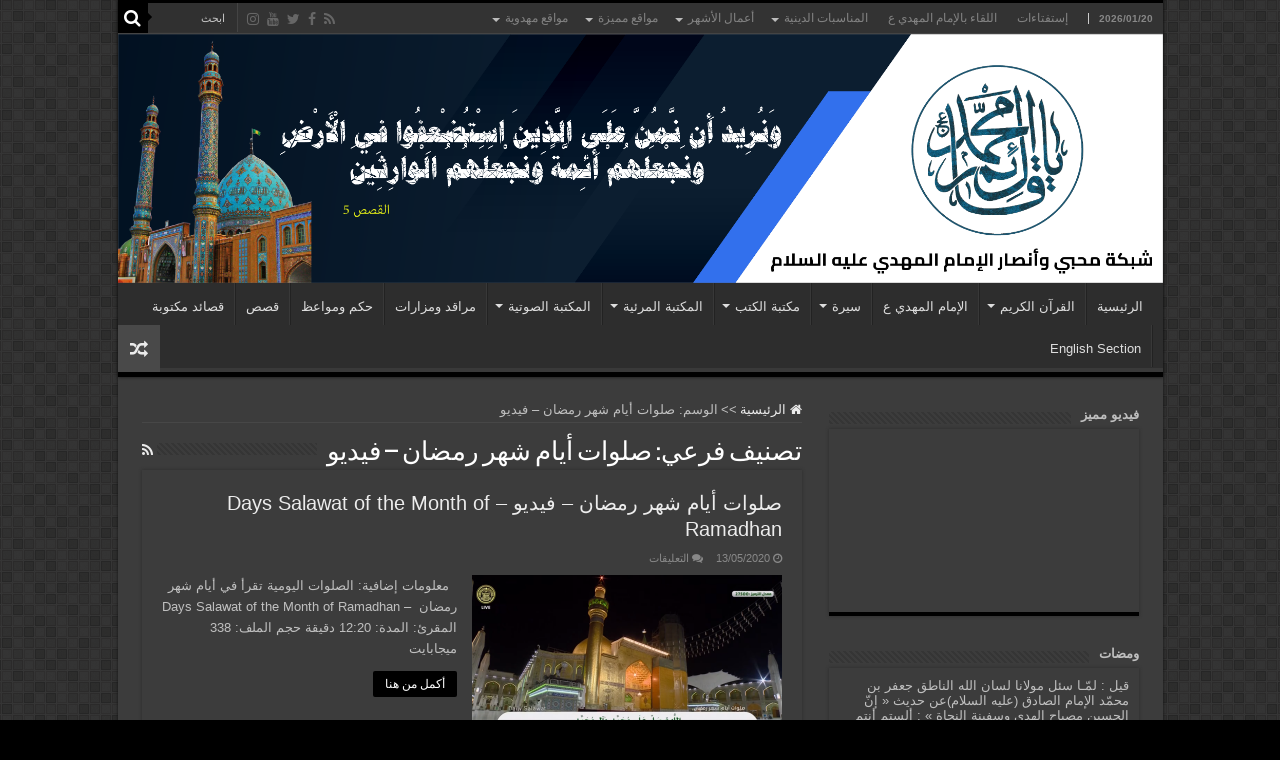

--- FILE ---
content_type: text/html; charset=UTF-8
request_url: https://al-mahdi.org/tag/%D8%B5%D9%84%D9%88%D8%A7%D8%AA-%D8%A3%D9%8A%D8%A7%D9%85-%D8%B4%D9%87%D8%B1-%D8%B1%D9%85%D8%B6%D8%A7%D9%86-%D9%81%D9%8A%D8%AF%D9%8A%D9%88/
body_size: 68286
content:
<!DOCTYPE html>
<html dir="rtl" lang="ar" prefix="og: http://ogp.me/ns#">
<head>
<meta charset="UTF-8" />
<link rel="pingback" href="https://al-mahdi.org/xmlrpc.php" />
<title>صلوات أيام شهر رمضان &#8211; فيديو &#8211; شبكة محبي وأنصار الإمام المهدي ع</title>
<meta name='robots' content='max-image-preview:large' />
<link rel='dns-prefetch' href='//static.addtoany.com' />
<link rel="alternate" type="application/rss+xml" title="شبكة محبي وأنصار الإمام المهدي ع &laquo; الخلاصة" href="https://al-mahdi.org/feed/" />
<link rel="alternate" type="application/rss+xml" title="شبكة محبي وأنصار الإمام المهدي ع &laquo; خلاصة التعليقات" href="https://al-mahdi.org/comments/feed/" />
<link rel="alternate" type="application/rss+xml" title="شبكة محبي وأنصار الإمام المهدي ع &laquo; صلوات أيام شهر رمضان - فيديو خلاصة الوسوم" href="https://al-mahdi.org/tag/%d8%b5%d9%84%d9%88%d8%a7%d8%aa-%d8%a3%d9%8a%d8%a7%d9%85-%d8%b4%d9%87%d8%b1-%d8%b1%d9%85%d8%b6%d8%a7%d9%86-%d9%81%d9%8a%d8%af%d9%8a%d9%88/feed/" />
<style id='wp-img-auto-sizes-contain-inline-css' type='text/css'>
img:is([sizes=auto i],[sizes^="auto," i]){contain-intrinsic-size:3000px 1500px}
/*# sourceURL=wp-img-auto-sizes-contain-inline-css */
</style>
<style id='wp-emoji-styles-inline-css' type='text/css'>

	img.wp-smiley, img.emoji {
		display: inline !important;
		border: none !important;
		box-shadow: none !important;
		height: 1em !important;
		width: 1em !important;
		margin: 0 0.07em !important;
		vertical-align: -0.1em !important;
		background: none !important;
		padding: 0 !important;
	}
/*# sourceURL=wp-emoji-styles-inline-css */
</style>
<link rel='stylesheet' id='wp-block-library-rtl-css' href='https://al-mahdi.org/wp-includes/css/dist/block-library/style-rtl.min.css' type='text/css' media='all' />
<style id='global-styles-inline-css' type='text/css'>
:root{--wp--preset--aspect-ratio--square: 1;--wp--preset--aspect-ratio--4-3: 4/3;--wp--preset--aspect-ratio--3-4: 3/4;--wp--preset--aspect-ratio--3-2: 3/2;--wp--preset--aspect-ratio--2-3: 2/3;--wp--preset--aspect-ratio--16-9: 16/9;--wp--preset--aspect-ratio--9-16: 9/16;--wp--preset--color--black: #000000;--wp--preset--color--cyan-bluish-gray: #abb8c3;--wp--preset--color--white: #ffffff;--wp--preset--color--pale-pink: #f78da7;--wp--preset--color--vivid-red: #cf2e2e;--wp--preset--color--luminous-vivid-orange: #ff6900;--wp--preset--color--luminous-vivid-amber: #fcb900;--wp--preset--color--light-green-cyan: #7bdcb5;--wp--preset--color--vivid-green-cyan: #00d084;--wp--preset--color--pale-cyan-blue: #8ed1fc;--wp--preset--color--vivid-cyan-blue: #0693e3;--wp--preset--color--vivid-purple: #9b51e0;--wp--preset--gradient--vivid-cyan-blue-to-vivid-purple: linear-gradient(135deg,rgb(6,147,227) 0%,rgb(155,81,224) 100%);--wp--preset--gradient--light-green-cyan-to-vivid-green-cyan: linear-gradient(135deg,rgb(122,220,180) 0%,rgb(0,208,130) 100%);--wp--preset--gradient--luminous-vivid-amber-to-luminous-vivid-orange: linear-gradient(135deg,rgb(252,185,0) 0%,rgb(255,105,0) 100%);--wp--preset--gradient--luminous-vivid-orange-to-vivid-red: linear-gradient(135deg,rgb(255,105,0) 0%,rgb(207,46,46) 100%);--wp--preset--gradient--very-light-gray-to-cyan-bluish-gray: linear-gradient(135deg,rgb(238,238,238) 0%,rgb(169,184,195) 100%);--wp--preset--gradient--cool-to-warm-spectrum: linear-gradient(135deg,rgb(74,234,220) 0%,rgb(151,120,209) 20%,rgb(207,42,186) 40%,rgb(238,44,130) 60%,rgb(251,105,98) 80%,rgb(254,248,76) 100%);--wp--preset--gradient--blush-light-purple: linear-gradient(135deg,rgb(255,206,236) 0%,rgb(152,150,240) 100%);--wp--preset--gradient--blush-bordeaux: linear-gradient(135deg,rgb(254,205,165) 0%,rgb(254,45,45) 50%,rgb(107,0,62) 100%);--wp--preset--gradient--luminous-dusk: linear-gradient(135deg,rgb(255,203,112) 0%,rgb(199,81,192) 50%,rgb(65,88,208) 100%);--wp--preset--gradient--pale-ocean: linear-gradient(135deg,rgb(255,245,203) 0%,rgb(182,227,212) 50%,rgb(51,167,181) 100%);--wp--preset--gradient--electric-grass: linear-gradient(135deg,rgb(202,248,128) 0%,rgb(113,206,126) 100%);--wp--preset--gradient--midnight: linear-gradient(135deg,rgb(2,3,129) 0%,rgb(40,116,252) 100%);--wp--preset--font-size--small: 13px;--wp--preset--font-size--medium: 20px;--wp--preset--font-size--large: 36px;--wp--preset--font-size--x-large: 42px;--wp--preset--spacing--20: 0.44rem;--wp--preset--spacing--30: 0.67rem;--wp--preset--spacing--40: 1rem;--wp--preset--spacing--50: 1.5rem;--wp--preset--spacing--60: 2.25rem;--wp--preset--spacing--70: 3.38rem;--wp--preset--spacing--80: 5.06rem;--wp--preset--shadow--natural: 6px 6px 9px rgba(0, 0, 0, 0.2);--wp--preset--shadow--deep: 12px 12px 50px rgba(0, 0, 0, 0.4);--wp--preset--shadow--sharp: 6px 6px 0px rgba(0, 0, 0, 0.2);--wp--preset--shadow--outlined: 6px 6px 0px -3px rgb(255, 255, 255), 6px 6px rgb(0, 0, 0);--wp--preset--shadow--crisp: 6px 6px 0px rgb(0, 0, 0);}:where(.is-layout-flex){gap: 0.5em;}:where(.is-layout-grid){gap: 0.5em;}body .is-layout-flex{display: flex;}.is-layout-flex{flex-wrap: wrap;align-items: center;}.is-layout-flex > :is(*, div){margin: 0;}body .is-layout-grid{display: grid;}.is-layout-grid > :is(*, div){margin: 0;}:where(.wp-block-columns.is-layout-flex){gap: 2em;}:where(.wp-block-columns.is-layout-grid){gap: 2em;}:where(.wp-block-post-template.is-layout-flex){gap: 1.25em;}:where(.wp-block-post-template.is-layout-grid){gap: 1.25em;}.has-black-color{color: var(--wp--preset--color--black) !important;}.has-cyan-bluish-gray-color{color: var(--wp--preset--color--cyan-bluish-gray) !important;}.has-white-color{color: var(--wp--preset--color--white) !important;}.has-pale-pink-color{color: var(--wp--preset--color--pale-pink) !important;}.has-vivid-red-color{color: var(--wp--preset--color--vivid-red) !important;}.has-luminous-vivid-orange-color{color: var(--wp--preset--color--luminous-vivid-orange) !important;}.has-luminous-vivid-amber-color{color: var(--wp--preset--color--luminous-vivid-amber) !important;}.has-light-green-cyan-color{color: var(--wp--preset--color--light-green-cyan) !important;}.has-vivid-green-cyan-color{color: var(--wp--preset--color--vivid-green-cyan) !important;}.has-pale-cyan-blue-color{color: var(--wp--preset--color--pale-cyan-blue) !important;}.has-vivid-cyan-blue-color{color: var(--wp--preset--color--vivid-cyan-blue) !important;}.has-vivid-purple-color{color: var(--wp--preset--color--vivid-purple) !important;}.has-black-background-color{background-color: var(--wp--preset--color--black) !important;}.has-cyan-bluish-gray-background-color{background-color: var(--wp--preset--color--cyan-bluish-gray) !important;}.has-white-background-color{background-color: var(--wp--preset--color--white) !important;}.has-pale-pink-background-color{background-color: var(--wp--preset--color--pale-pink) !important;}.has-vivid-red-background-color{background-color: var(--wp--preset--color--vivid-red) !important;}.has-luminous-vivid-orange-background-color{background-color: var(--wp--preset--color--luminous-vivid-orange) !important;}.has-luminous-vivid-amber-background-color{background-color: var(--wp--preset--color--luminous-vivid-amber) !important;}.has-light-green-cyan-background-color{background-color: var(--wp--preset--color--light-green-cyan) !important;}.has-vivid-green-cyan-background-color{background-color: var(--wp--preset--color--vivid-green-cyan) !important;}.has-pale-cyan-blue-background-color{background-color: var(--wp--preset--color--pale-cyan-blue) !important;}.has-vivid-cyan-blue-background-color{background-color: var(--wp--preset--color--vivid-cyan-blue) !important;}.has-vivid-purple-background-color{background-color: var(--wp--preset--color--vivid-purple) !important;}.has-black-border-color{border-color: var(--wp--preset--color--black) !important;}.has-cyan-bluish-gray-border-color{border-color: var(--wp--preset--color--cyan-bluish-gray) !important;}.has-white-border-color{border-color: var(--wp--preset--color--white) !important;}.has-pale-pink-border-color{border-color: var(--wp--preset--color--pale-pink) !important;}.has-vivid-red-border-color{border-color: var(--wp--preset--color--vivid-red) !important;}.has-luminous-vivid-orange-border-color{border-color: var(--wp--preset--color--luminous-vivid-orange) !important;}.has-luminous-vivid-amber-border-color{border-color: var(--wp--preset--color--luminous-vivid-amber) !important;}.has-light-green-cyan-border-color{border-color: var(--wp--preset--color--light-green-cyan) !important;}.has-vivid-green-cyan-border-color{border-color: var(--wp--preset--color--vivid-green-cyan) !important;}.has-pale-cyan-blue-border-color{border-color: var(--wp--preset--color--pale-cyan-blue) !important;}.has-vivid-cyan-blue-border-color{border-color: var(--wp--preset--color--vivid-cyan-blue) !important;}.has-vivid-purple-border-color{border-color: var(--wp--preset--color--vivid-purple) !important;}.has-vivid-cyan-blue-to-vivid-purple-gradient-background{background: var(--wp--preset--gradient--vivid-cyan-blue-to-vivid-purple) !important;}.has-light-green-cyan-to-vivid-green-cyan-gradient-background{background: var(--wp--preset--gradient--light-green-cyan-to-vivid-green-cyan) !important;}.has-luminous-vivid-amber-to-luminous-vivid-orange-gradient-background{background: var(--wp--preset--gradient--luminous-vivid-amber-to-luminous-vivid-orange) !important;}.has-luminous-vivid-orange-to-vivid-red-gradient-background{background: var(--wp--preset--gradient--luminous-vivid-orange-to-vivid-red) !important;}.has-very-light-gray-to-cyan-bluish-gray-gradient-background{background: var(--wp--preset--gradient--very-light-gray-to-cyan-bluish-gray) !important;}.has-cool-to-warm-spectrum-gradient-background{background: var(--wp--preset--gradient--cool-to-warm-spectrum) !important;}.has-blush-light-purple-gradient-background{background: var(--wp--preset--gradient--blush-light-purple) !important;}.has-blush-bordeaux-gradient-background{background: var(--wp--preset--gradient--blush-bordeaux) !important;}.has-luminous-dusk-gradient-background{background: var(--wp--preset--gradient--luminous-dusk) !important;}.has-pale-ocean-gradient-background{background: var(--wp--preset--gradient--pale-ocean) !important;}.has-electric-grass-gradient-background{background: var(--wp--preset--gradient--electric-grass) !important;}.has-midnight-gradient-background{background: var(--wp--preset--gradient--midnight) !important;}.has-small-font-size{font-size: var(--wp--preset--font-size--small) !important;}.has-medium-font-size{font-size: var(--wp--preset--font-size--medium) !important;}.has-large-font-size{font-size: var(--wp--preset--font-size--large) !important;}.has-x-large-font-size{font-size: var(--wp--preset--font-size--x-large) !important;}
/*# sourceURL=global-styles-inline-css */
</style>

<style id='classic-theme-styles-inline-css' type='text/css'>
/*! This file is auto-generated */
.wp-block-button__link{color:#fff;background-color:#32373c;border-radius:9999px;box-shadow:none;text-decoration:none;padding:calc(.667em + 2px) calc(1.333em + 2px);font-size:1.125em}.wp-block-file__button{background:#32373c;color:#fff;text-decoration:none}
/*# sourceURL=/wp-includes/css/classic-themes.min.css */
</style>
<link rel='stylesheet' id='wpdm-fonticon-css' href='https://al-mahdi.org/wp-content/plugins/download-manager/assets/wpdm-iconfont/css/wpdm-icons.css' type='text/css' media='all' />
<link rel='stylesheet' id='wpdm-front-css' href='https://al-mahdi.org/wp-content/plugins/download-manager/assets/css/front.min.css' type='text/css' media='all' />
<link rel='stylesheet' id='wpdm-front-dark-css' href='https://al-mahdi.org/wp-content/plugins/download-manager/assets/css/front-dark.min.css' type='text/css' media='all' />
<link rel='stylesheet' id='wpdm-button-templates-css' href='https://al-mahdi.org/wp-content/plugins/wpdm-button-templates/buttons.css' type='text/css' media='all' />
<link rel='stylesheet' id='tie-style-css' href='https://al-mahdi.org/wp-content/themes/sahifa/style.css' type='text/css' media='all' />
<link rel='stylesheet' id='tie-ilightbox-skin-css' href='https://al-mahdi.org/wp-content/themes/sahifa/css/ilightbox/dark-skin/skin.css' type='text/css' media='all' />
<link rel='stylesheet' id='addtoany-css' href='https://al-mahdi.org/wp-content/plugins/add-to-any/addtoany.min.css' type='text/css' media='all' />
<script type="text/javascript" id="addtoany-core-js-before">
/* <![CDATA[ */
window.a2a_config=window.a2a_config||{};a2a_config.callbacks=[];a2a_config.overlays=[];a2a_config.templates={};a2a_localize = {
	Share: "Share",
	Save: "Save",
	Subscribe: "Subscribe",
	Email: "Email",
	Bookmark: "Bookmark",
	ShowAll: "Show all",
	ShowLess: "Show less",
	FindServices: "Find service(s)",
	FindAnyServiceToAddTo: "Instantly find any service to add to",
	PoweredBy: "Powered by",
	ShareViaEmail: "Share via email",
	SubscribeViaEmail: "Subscribe via email",
	BookmarkInYourBrowser: "Bookmark in your browser",
	BookmarkInstructions: "Press Ctrl+D or \u2318+D to bookmark this page",
	AddToYourFavorites: "Add to your favorites",
	SendFromWebOrProgram: "Send from any email address or email program",
	EmailProgram: "Email program",
	More: "More&#8230;",
	ThanksForSharing: "Thanks for sharing!",
	ThanksForFollowing: "Thanks for following!"
};


//# sourceURL=addtoany-core-js-before
/* ]]> */
</script>
<script type="text/javascript" defer src="https://static.addtoany.com/menu/page.js" id="addtoany-core-js"></script>
<script type="text/javascript" src="https://al-mahdi.org/wp-includes/js/jquery/jquery.min.js" id="jquery-core-js"></script>
<script type="text/javascript" src="https://al-mahdi.org/wp-includes/js/jquery/jquery-migrate.min.js" id="jquery-migrate-js"></script>
<script type="text/javascript" defer src="https://al-mahdi.org/wp-content/plugins/add-to-any/addtoany.min.js" id="addtoany-jquery-js"></script>
<script type="text/javascript" src="https://al-mahdi.org/wp-content/plugins/download-manager/assets/js/wpdm.min.js" id="wpdm-frontend-js-js"></script>
<script type="text/javascript" id="wpdm-frontjs-js-extra">
/* <![CDATA[ */
var wpdm_url = {"home":"https://al-mahdi.org/","site":"https://al-mahdi.org/","ajax":"https://al-mahdi.org/wp-admin/admin-ajax.php"};
var wpdm_js = {"spinner":"\u003Ci class=\"wpdm-icon wpdm-sun wpdm-spin\"\u003E\u003C/i\u003E","client_id":"0cccdf720d2ae6db37dfa4643a25cf7f"};
var wpdm_strings = {"pass_var":"Password Verified!","pass_var_q":"Please click following button to start download.","start_dl":"Start Download"};
//# sourceURL=wpdm-frontjs-js-extra
/* ]]> */
</script>
<script type="text/javascript" src="https://al-mahdi.org/wp-content/plugins/download-manager/assets/js/front.min.js" id="wpdm-frontjs-js"></script>
<link rel="https://api.w.org/" href="https://al-mahdi.org/wp-json/" /><link rel="alternate" title="JSON" type="application/json" href="https://al-mahdi.org/wp-json/wp/v2/tags/766" /><link rel="EditURI" type="application/rsd+xml" title="RSD" href="https://al-mahdi.org/xmlrpc.php?rsd" />
<link rel="stylesheet" href="https://al-mahdi.org/wp-content/themes/sahifa/rtl.css" type="text/css" media="screen" /><meta name="generator" content="WordPress 6.9" />
<link rel="shortcut icon" href="https://al-mahdi.org/wp-content/uploads/2023/09/almahdilovers_logo_transparent_real1.png" title="Favicon" />
<!--[if IE]>
<script type="text/javascript">jQuery(document).ready(function (){ jQuery(".menu-item").has("ul").children("a").attr("aria-haspopup", "true");});</script>
<![endif]-->
<!--[if lt IE 9]>
<script src="https://al-mahdi.org/wp-content/themes/sahifa/js/html5.js"></script>
<script src="https://al-mahdi.org/wp-content/themes/sahifa/js/selectivizr-min.js"></script>
<![endif]-->
<!--[if IE 9]>
<link rel="stylesheet" type="text/css" media="all" href="https://al-mahdi.org/wp-content/themes/sahifa/css/ie9.css" />
<![endif]-->
<!--[if IE 8]>
<link rel="stylesheet" type="text/css" media="all" href="https://al-mahdi.org/wp-content/themes/sahifa/css/ie8.css" />
<![endif]-->
<!--[if IE 7]>
<link rel="stylesheet" type="text/css" media="all" href="https://al-mahdi.org/wp-content/themes/sahifa/css/ie7.css" />
<![endif]-->

<meta http-equiv="X-UA-Compatible" content="IE=edge,chrome=1" />
<meta name="viewport" content="width=device-width, initial-scale=1.0" />
<link rel="apple-touch-icon" sizes="144x144" href="http://almahdilovers.org/wp-content/uploads/2016/03/almahdi_logo_apple_ipad_retina_144.jpg" />
<link rel="apple-touch-icon" sizes="120x120" href="http://www.al-mahdi.org/wp-content/uploads/2014/04/almahdi_logo_iphone_retena.jpg" />
<link rel="apple-touch-icon" sizes="72x72" href="http://www.al-mahdi.org/wp-content/uploads/2014/04/almahdi_logo_ipad.jpg" />
<link rel="apple-touch-icon" href="http://www.al-mahdi.org/wp-content/uploads/2014/04/almahdi_logo_iphone5.jpg" />



<style type="text/css" media="screen">

.widget-top h4, .widget-top h4 a{
	font-family: Tahoma, Geneva, sans-serif;
	font-size : 13px;
	font-weight: bold;
	font-style: normal;
}
.cat-box-title h2, .cat-box-title h2 a, .block-head h3, #respond h3, #comments-title, h2.review-box-header, .woocommerce-tabs .entry-content h2, .woocommerce .related.products h2, .entry .woocommerce h2, .woocommerce-billing-fields h3, .woocommerce-shipping-fields h3, #order_review_heading, #bbpress-forums fieldset.bbp-form legend, #buddypress .item-body h4, #buddypress #item-body h4{
	font-family: Tahoma, Geneva, sans-serif;
	font-size : 13px;
	font-weight: bold;
	font-style: normal;
}
#main-nav,
.cat-box-content,
#sidebar .widget-container,
.post-listing,
#commentform {
	border-bottom-color: #000;
}

.search-block .search-button,
#topcontrol,
#main-nav ul li.current-menu-item a,
#main-nav ul li.current-menu-item a:hover,
#main-nav ul li.current_page_parent a,
#main-nav ul li.current_page_parent a:hover,
#main-nav ul li.current-menu-parent a,
#main-nav ul li.current-menu-parent a:hover,
#main-nav ul li.current-page-ancestor a,
#main-nav ul li.current-page-ancestor a:hover,
.pagination span.current,
.share-post span.share-text,
.flex-control-paging li a.flex-active,
.ei-slider-thumbs li.ei-slider-element,
.review-percentage .review-item span span,
.review-final-score,
.button,
a.button,
a.more-link,
#main-content input[type="submit"],
.form-submit #submit,
#login-form .login-button,
.widget-feedburner .feedburner-subscribe,
input[type="submit"],
#buddypress button,
#buddypress a.button,
#buddypress input[type=submit],
#buddypress input[type=reset],
#buddypress ul.button-nav li a,
#buddypress div.generic-button a,
#buddypress .comment-reply-link,
#buddypress div.item-list-tabs ul li a span,
#buddypress div.item-list-tabs ul li.selected a,
#buddypress div.item-list-tabs ul li.current a,
#buddypress #members-directory-form div.item-list-tabs ul li.selected span,
#members-list-options a.selected,
#groups-list-options a.selected,
body.dark-skin #buddypress div.item-list-tabs ul li a span,
body.dark-skin #buddypress div.item-list-tabs ul li.selected a,
body.dark-skin #buddypress div.item-list-tabs ul li.current a,
body.dark-skin #members-list-options a.selected,
body.dark-skin #groups-list-options a.selected,
.search-block-large .search-button,
#featured-posts .flex-next:hover,
#featured-posts .flex-prev:hover,
a.tie-cart span.shooping-count,
.woocommerce span.onsale,
.woocommerce-page span.onsale ,
.woocommerce .widget_price_filter .ui-slider .ui-slider-handle,
.woocommerce-page .widget_price_filter .ui-slider .ui-slider-handle,
#check-also-close,
a.post-slideshow-next,
a.post-slideshow-prev,
.widget_price_filter .ui-slider .ui-slider-handle,
.quantity .minus:hover,
.quantity .plus:hover,
.mejs-container .mejs-controls .mejs-time-rail .mejs-time-current,
#reading-position-indicator  {
	background-color:#000;
}

::-webkit-scrollbar-thumb{
	background-color:#000 !important;
}

#theme-footer,
#theme-header,
.top-nav ul li.current-menu-item:before,
#main-nav .menu-sub-content ,
#main-nav ul ul,
#check-also-box {
	border-top-color: #000;
}

.search-block:after {
	border-right-color:#000;
}

body.rtl .search-block:after {
	border-left-color:#000;
}

#main-nav ul > li.menu-item-has-children:hover > a:after,
#main-nav ul > li.mega-menu:hover > a:after {
	border-color:transparent transparent #000;
}

.widget.timeline-posts li a:hover,
.widget.timeline-posts li a:hover span.tie-date {
	color: #000;
}

.widget.timeline-posts li a:hover span.tie-date:before {
	background: #000;
	border-color: #000;
}

#order_review,
#order_review_heading {
	border-color: #000;
}

		body {
					background-image : url(https://al-mahdi.org/wp-content/themes/sahifa/images/patterns/body-bg7.png);
					background-position: top center;
		}
		
a {
	color: #1973c2;
}
		
a:hover {
	color: #0e2e6e;
}
		
.mejs-clear{clear: both;}
.mejs-offscreen {position: absolute!important;top: -10000px;overflow: hidden;}
.mejs-controls a.mejs-horizontal-volume-slider {height: 26px;width: 60px;
position: relative;display: block;float: left;vertical-align: middle;}
.mejs-time-rail {position: relative;}
.mejs-time-rail .mejs-time-total {height: 5px;}
.mejs-time-rail .mejs-time-slider {display: block;}</style>

		<script type="text/javascript">
			/* <![CDATA[ */
				var sf_position = '0';
				var sf_templates = "<a href=\"{search_url_escaped}\">\u0627\u0639\u0631\u0636 \u062c\u0645\u064a\u0639 \u0627\u0644\u0646\u062a\u0627\u0626\u062c<\/a>";
				var sf_input = '.search-live';
				jQuery(document).ready(function(){
					jQuery(sf_input).ajaxyLiveSearch({"expand":false,"searchUrl":"https:\/\/al-mahdi.org\/?s=%s","text":"Search","delay":500,"iwidth":180,"width":315,"ajaxUrl":"https:\/\/al-mahdi.org\/wp-admin\/admin-ajax.php","rtl":0});
					jQuery(".live-search_ajaxy-selective-input").keyup(function() {
						var width = jQuery(this).val().length * 8;
						if(width < 50) {
							width = 50;
						}
						jQuery(this).width(width);
					});
					jQuery(".live-search_ajaxy-selective-search").click(function() {
						jQuery(this).find(".live-search_ajaxy-selective-input").focus();
					});
					jQuery(".live-search_ajaxy-selective-close").click(function() {
						jQuery(this).parent().remove();
					});
				});
			/* ]]> */
		</script>
		<link rel="icon" href="https://al-mahdi.org/wp-content/uploads/2016/03/almahdi_logo_apple_ipad_retina_144.jpg" sizes="32x32" />
<link rel="icon" href="https://al-mahdi.org/wp-content/uploads/2016/03/almahdi_logo_apple_ipad_retina_144.jpg" sizes="192x192" />
<link rel="apple-touch-icon" href="https://al-mahdi.org/wp-content/uploads/2016/03/almahdi_logo_apple_ipad_retina_144.jpg" />
<meta name="msapplication-TileImage" content="https://al-mahdi.org/wp-content/uploads/2016/03/almahdi_logo_apple_ipad_retina_144.jpg" />
		<style type="text/css" id="wp-custom-css">
			.mejs-controls {direction:ltr;}		</style>
		<meta name="generator" content="WordPress Download Manager 3.3.46" />
                <style>
        /* WPDM Link Template Styles */        </style>
                <style>

            :root {
                --color-primary: #4a8eff;
                --color-primary-rgb: 74, 142, 255;
                --color-primary-hover: #5998ff;
                --color-primary-active: #3281ff;
                --clr-sec: #6c757d;
                --clr-sec-rgb: 108, 117, 125;
                --clr-sec-hover: #6c757d;
                --clr-sec-active: #6c757d;
                --color-secondary: #6c757d;
                --color-secondary-rgb: 108, 117, 125;
                --color-secondary-hover: #6c757d;
                --color-secondary-active: #6c757d;
                --color-success: #018e11;
                --color-success-rgb: 1, 142, 17;
                --color-success-hover: #0aad01;
                --color-success-active: #0c8c01;
                --color-info: #2CA8FF;
                --color-info-rgb: 44, 168, 255;
                --color-info-hover: #2CA8FF;
                --color-info-active: #2CA8FF;
                --color-warning: #FFB236;
                --color-warning-rgb: 255, 178, 54;
                --color-warning-hover: #FFB236;
                --color-warning-active: #FFB236;
                --color-danger: #ff5062;
                --color-danger-rgb: 255, 80, 98;
                --color-danger-hover: #ff5062;
                --color-danger-active: #ff5062;
                --color-green: #30b570;
                --color-blue: #0073ff;
                --color-purple: #8557D3;
                --color-red: #ff5062;
                --color-muted: rgba(69, 89, 122, 0.6);
                --wpdm-font: "Sen", -apple-system, BlinkMacSystemFont, "Segoe UI", Roboto, Helvetica, Arial, sans-serif, "Apple Color Emoji", "Segoe UI Emoji", "Segoe UI Symbol";
            }

            .wpdm-download-link.btn.btn-primary {
                border-radius: 4px;
            }


        </style>
        </head>
<body id="top" class="rtl archive tag tag-766 wp-theme-sahifa dark-skin lazy-enabled">

<div class="wrapper-outer">

	<div class="background-cover"></div>

	<aside id="slide-out">

			<div class="search-mobile">
			<form method="get" id="searchform-mobile" action="https://al-mahdi.org/">
				<button class="search-button" type="submit" value="ابحث"><i class="fa fa-search"></i></button>
				<input type="text" id="s-mobile" name="s" title="ابحث" value="ابحث" onfocus="if (this.value == 'ابحث') {this.value = '';}" onblur="if (this.value == '') {this.value = 'ابحث';}"  />
			</form>
		</div><!-- .search-mobile /-->
	
			<div class="social-icons">
		<a class="ttip-none" title="Rss" href="https://al-mahdi.org/feed/" target="_blank"><i class="fa fa-rss"></i></a><a class="ttip-none" title="Facebook" href="https://www.facebook.com/profile.php?id=100006699707889" target="_blank"><i class="fa fa-facebook"></i></a><a class="ttip-none" title="Twitter" href="https://twitter.com/almahdilovers" target="_blank"><i class="fa fa-twitter"></i></a><a class="ttip-none" title="Youtube" href="https://www.youtube.com/almahdilovers" target="_blank"><i class="fa fa-youtube"></i></a><a class="ttip-none" title="instagram" href="http://instagram.com/almahdilovers" target="_blank"><i class="fa fa-instagram"></i></a>
			</div>

	
		<div id="mobile-menu" ></div>
	</aside><!-- #slide-out /-->

		<div id="wrapper" class="boxed-all">
		<div class="inner-wrapper">

		<header id="theme-header" class="theme-header full-logo">
						<div id="top-nav" class="top-nav">
				<div class="container">

							<span class="today-date">2026/01/20</span>
				<div class="top-menu"><ul id="menu-top" class="menu"><li id="menu-item-1205" class="menu-item menu-item-type-post_type menu-item-object-page menu-item-1205"><a href="https://al-mahdi.org/estiftaat/">إستفتاءات</a></li>
<li id="menu-item-1761" class="menu-item menu-item-type-taxonomy menu-item-object-category menu-item-1761"><a href="https://al-mahdi.org/category/alleqaa_belemam_almahdi/">اللقاء بالإمام المهدي ع</a></li>
<li id="menu-item-970" class="menu-item menu-item-type-post_type menu-item-object-page menu-item-has-children menu-item-970"><a href="https://al-mahdi.org/religious_events/">المناسبات الدينية</a>
<ul class="sub-menu">
	<li id="menu-item-1037" class="menu-item menu-item-type-post_type menu-item-object-page menu-item-1037"><a href="https://al-mahdi.org/religious_events/1muharram__old/">شهر محرم</a></li>
	<li id="menu-item-1036" class="menu-item menu-item-type-post_type menu-item-object-page menu-item-1036"><a href="https://al-mahdi.org/religious_events/2safar/">شهر صفر</a></li>
	<li id="menu-item-1035" class="menu-item menu-item-type-post_type menu-item-object-page menu-item-1035"><a href="https://al-mahdi.org/religious_events/3rabee_alawwal/">شهر ربيع الأول</a></li>
	<li id="menu-item-1034" class="menu-item menu-item-type-post_type menu-item-object-page menu-item-1034"><a href="https://al-mahdi.org/religious_events/4rabee_athani/">شهر ربيع الثاني</a></li>
	<li id="menu-item-1033" class="menu-item menu-item-type-post_type menu-item-object-page menu-item-1033"><a href="https://al-mahdi.org/religious_events/5jumada_alawwal/">شهر جمادى الأول</a></li>
	<li id="menu-item-1032" class="menu-item menu-item-type-post_type menu-item-object-page menu-item-1032"><a href="https://al-mahdi.org/religious_events/6jumada_athani/">شهر جمادى الثاني</a></li>
	<li id="menu-item-1031" class="menu-item menu-item-type-post_type menu-item-object-page menu-item-1031"><a href="https://al-mahdi.org/religious_events/7rajab/">شهر رجب</a></li>
	<li id="menu-item-1030" class="menu-item menu-item-type-post_type menu-item-object-page menu-item-1030"><a href="https://al-mahdi.org/religious_events/8shaaban/">شهر شعبان</a></li>
	<li id="menu-item-1029" class="menu-item menu-item-type-post_type menu-item-object-page menu-item-1029"><a href="https://al-mahdi.org/religious_events/9ramadhan/">شهر رمضان المبارك</a></li>
	<li id="menu-item-1028" class="menu-item menu-item-type-post_type menu-item-object-page menu-item-1028"><a href="https://al-mahdi.org/religious_events/10shawwal/">شهر شوال</a></li>
	<li id="menu-item-1027" class="menu-item menu-item-type-post_type menu-item-object-page menu-item-1027"><a href="https://al-mahdi.org/religious_events/11thelqeadah/">شهر ذي القعدة</a></li>
	<li id="menu-item-1026" class="menu-item menu-item-type-post_type menu-item-object-page menu-item-1026"><a href="https://al-mahdi.org/religious_events/12thelhijjah/">شهر ذي الحجة</a></li>
</ul>
</li>
<li id="menu-item-1090" class="menu-item menu-item-type-post_type menu-item-object-page menu-item-has-children menu-item-1090"><a href="https://al-mahdi.org/monthly_aamal/">أعمال الأشهر</a>
<ul class="sub-menu">
	<li id="menu-item-1097" class="menu-item menu-item-type-post_type menu-item-object-page menu-item-1097"><a href="https://al-mahdi.org/monthly_aamal/aamal_muharram/">أعمال شهر محرم</a></li>
	<li id="menu-item-1096" class="menu-item menu-item-type-post_type menu-item-object-page menu-item-1096"><a href="https://al-mahdi.org/monthly_aamal/aamal_safar/">أعمال شهر صفر</a></li>
	<li id="menu-item-1095" class="menu-item menu-item-type-post_type menu-item-object-page menu-item-1095"><a href="https://al-mahdi.org/monthly_aamal/aamal_rabee_alawwal/">أعمال شهر ربيع الأول</a></li>
	<li id="menu-item-1094" class="menu-item menu-item-type-post_type menu-item-object-page menu-item-1094"><a href="https://al-mahdi.org/monthly_aamal/aamal_rabee_athani/">أعمال شهر ربيع الثاني</a></li>
	<li id="menu-item-1093" class="menu-item menu-item-type-post_type menu-item-object-page menu-item-1093"><a href="https://al-mahdi.org/monthly_aamal/aamal_jumada_aloola/">أعمال شهر جمادى الأولى</a></li>
	<li id="menu-item-1092" class="menu-item menu-item-type-post_type menu-item-object-page menu-item-1092"><a href="https://al-mahdi.org/monthly_aamal/aamal_jumada_alakherah/">أعمال شهر جمادى الآخرة</a></li>
	<li id="menu-item-1091" class="menu-item menu-item-type-post_type menu-item-object-page menu-item-1091"><a href="https://al-mahdi.org/monthly_aamal/aamal_rajab/">أعمال شهر رجب</a></li>
	<li id="menu-item-2057" class="menu-item menu-item-type-post_type menu-item-object-page menu-item-2057"><a href="https://al-mahdi.org/monthly_aamal/aamal_shaaban/">أعمال شهر شعبان</a></li>
	<li id="menu-item-2430" class="menu-item menu-item-type-post_type menu-item-object-page menu-item-2430"><a href="https://al-mahdi.org/monthly_aamal/aamal_ramadhan/">أعمال شهر رمضان</a></li>
	<li id="menu-item-3029" class="menu-item menu-item-type-post_type menu-item-object-page menu-item-3029"><a href="https://al-mahdi.org/monthly_aamal/aamal_shawwal/">أعمال شهر شوال</a></li>
	<li id="menu-item-3538" class="menu-item menu-item-type-post_type menu-item-object-page menu-item-3538"><a href="https://al-mahdi.org/monthly_aamal/aamal_the_alqeidah/">أعمال شهر ذي القعدة</a></li>
	<li id="menu-item-3555" class="menu-item menu-item-type-post_type menu-item-object-page menu-item-3555"><a href="https://al-mahdi.org/monthly_aamal/aamal_thul_hijjah/">أعمال شهر ذو الحجة</a></li>
</ul>
</li>
<li id="menu-item-1196" class="menu-item menu-item-type-post_type menu-item-object-page menu-item-has-children menu-item-1196"><a href="https://al-mahdi.org/distinct_sites/">مواقع مميزة</a>
<ul class="sub-menu">
	<li id="menu-item-488" class="menu-item menu-item-type-custom menu-item-object-custom menu-item-488"><a href="http://www.rafed.net/">شبكة رافد</a></li>
	<li id="menu-item-490" class="menu-item menu-item-type-custom menu-item-object-custom menu-item-490"><a href="http://www.aqaed.com/">شبكة مركز الأبحاث العقائدية</a></li>
	<li id="menu-item-491" class="menu-item menu-item-type-custom menu-item-object-custom menu-item-491"><a href="http://www.al-shia.org/">شبكة آل البيت العالمي</a></li>
</ul>
</li>
<li id="menu-item-1200" class="menu-item menu-item-type-post_type menu-item-object-page menu-item-has-children menu-item-1200"><a href="https://al-mahdi.org/mahdi_sites/">مواقع مهدوية</a>
<ul class="sub-menu">
	<li id="menu-item-482" class="menu-item menu-item-type-custom menu-item-object-custom menu-item-482"><a href="http://www.m-mahdi.info/">مركز الدراسات التخصصية في الإمام المهدي ع</a></li>
	<li id="menu-item-484" class="menu-item menu-item-type-custom menu-item-object-custom menu-item-484"><a href="http://www.alqaem.net/">شبكة الإمام القائم ع</a></li>
	<li id="menu-item-6006" class="menu-item menu-item-type-custom menu-item-object-custom menu-item-6006"><a href="http://www.mahdi-lib.com/">مكتبة الإمام المهدي المركزية</a></li>
	<li id="menu-item-6007" class="menu-item menu-item-type-custom menu-item-object-custom menu-item-6007"><a href="https://ar.mouood.com/">شبكة موعود</a></li>
</ul>
</li>
</ul></div>
						<div class="search-block">
						<form method="get" id="searchform-header" action="https://al-mahdi.org/">
							<button class="search-button" type="submit" value="ابحث"><i class="fa fa-search"></i></button>
							<input class="search-live" type="text" id="s-header" name="s" title="ابحث" value="ابحث" onfocus="if (this.value == 'ابحث') {this.value = '';}" onblur="if (this.value == '') {this.value = 'ابحث';}"  />
						</form>
					</div><!-- .search-block /-->
			<div class="social-icons">
		<a class="ttip-none" title="Rss" href="https://al-mahdi.org/feed/" target="_blank"><i class="fa fa-rss"></i></a><a class="ttip-none" title="Facebook" href="https://www.facebook.com/profile.php?id=100006699707889" target="_blank"><i class="fa fa-facebook"></i></a><a class="ttip-none" title="Twitter" href="https://twitter.com/almahdilovers" target="_blank"><i class="fa fa-twitter"></i></a><a class="ttip-none" title="Youtube" href="https://www.youtube.com/almahdilovers" target="_blank"><i class="fa fa-youtube"></i></a><a class="ttip-none" title="instagram" href="http://instagram.com/almahdilovers" target="_blank"><i class="fa fa-instagram"></i></a>
			</div>

	
	
				</div><!-- .container /-->
			</div><!-- .top-menu /-->
			
		<div class="header-content">

					<a id="slide-out-open" class="slide-out-open" href="#"><span></span></a>
		
			<div class="logo" style=" margin-top:15px;">
			<h2>								<a title="شبكة محبي وأنصار الإمام المهدي ع" href="https://al-mahdi.org/">
					<img src="https://al-mahdi.org/wp-content/uploads/2021/10/almahdi-banner-Main-1-blue-01.png" alt="شبكة محبي وأنصار الإمام المهدي ع"  /><strong>شبكة محبي وأنصار الإمام المهدي ع موقع اسلامي تربوي هادف منذ 1999</strong>
				</a>
			</h2>			</div><!-- .logo /-->
						<div class="clear"></div>

		</div>
													<nav id="main-nav">
				<div class="container">

				
					<div class="main-menu"><ul id="menu-main" class="menu"><li id="menu-item-341" class="menu-item menu-item-type-custom menu-item-object-custom menu-item-341"><a href="/">الرئيسية</a></li>
<li id="menu-item-1281" class="menu-item menu-item-type-post_type menu-item-object-page menu-item-has-children menu-item-1281"><a href="https://al-mahdi.org/holy_quran/">القرآن الكريم</a>
<ul class="sub-menu menu-sub-content">
	<li id="menu-item-3211" class="menu-item menu-item-type-post_type menu-item-object-page menu-item-3211"><a href="https://al-mahdi.org/holy_quran/holy_quran1/">القرآن الكريم</a></li>
	<li id="menu-item-1280" class="menu-item menu-item-type-post_type menu-item-object-page menu-item-1280"><a href="https://al-mahdi.org/holy_quran/oloom_alquran/">علوم القرآن</a></li>
	<li id="menu-item-1546" class="menu-item menu-item-type-post_type menu-item-object-page menu-item-1546"><a href="https://al-mahdi.org/holy_quran/attafseer/">تفسير القرآن</a></li>
</ul>
</li>
<li id="menu-item-1777" class="menu-item menu-item-type-post_type menu-item-object-page menu-item-1777"><a href="https://al-mahdi.org/al-mahdi/">الإمام المهدي ع</a></li>
<li id="menu-item-2250" class="menu-item menu-item-type-post_type menu-item-object-page menu-item-has-children menu-item-2250"><a href="https://al-mahdi.org/sirah/">سيرة</a>
<ul class="sub-menu menu-sub-content">
	<li id="menu-item-965" class="menu-item menu-item-type-post_type menu-item-object-page menu-item-has-children menu-item-965"><a href="https://al-mahdi.org/sirah/sirah_14_maasoom/">سيرة المعصومين الأربعة عشر</a>
	<ul class="sub-menu menu-sub-content">
		<li id="menu-item-966" class="menu-item menu-item-type-post_type menu-item-object-page menu-item-966"><a href="https://al-mahdi.org/sirah/sirah_14_maasoom/alrasool_muhammed/">الرسول الأكرم صلى الله عليه وآله وسلم</a></li>
		<li id="menu-item-963" class="menu-item menu-item-type-post_type menu-item-object-page menu-item-963"><a href="https://al-mahdi.org/sirah/sirah_14_maasoom/1st_imam_ali_almurtadha/">الإمام الأول – الإمام علي بن أبي طالب (المرتضى) (ع)</a></li>
		<li id="menu-item-962" class="menu-item menu-item-type-post_type menu-item-object-page menu-item-962"><a href="https://al-mahdi.org/sirah/sirah_14_maasoom/3_azzahraa/">السيدة الصديقة الشهيدة  فاطمة بنت محمد ( الزهراء) (ع)</a></li>
		<li id="menu-item-961" class="menu-item menu-item-type-post_type menu-item-object-page menu-item-961"><a href="https://al-mahdi.org/sirah/sirah_14_maasoom/4_almujtaba/">الإمام الثاني – الإمام الحسن بن علي (المجتبى) (ع)</a></li>
		<li id="menu-item-960" class="menu-item menu-item-type-post_type menu-item-object-page menu-item-960"><a href="https://al-mahdi.org/sirah/sirah_14_maasoom/5_ashaheed/">الإمام الثالث – الإمام الحسين بن علي الشهيد (ع)</a></li>
		<li id="menu-item-959" class="menu-item menu-item-type-post_type menu-item-object-page menu-item-959"><a href="https://al-mahdi.org/sirah/sirah_14_maasoom/6_al-sajjad/">الإمام الرابع – الإمام علي بن الحسين (السجاد) (ع)</a></li>
		<li id="menu-item-958" class="menu-item menu-item-type-post_type menu-item-object-page menu-item-958"><a href="https://al-mahdi.org/sirah/sirah_14_maasoom/7_albaqer/">الإمام الخامس – محمد بن علي (الباقر) (ع)</a></li>
		<li id="menu-item-957" class="menu-item menu-item-type-post_type menu-item-object-page menu-item-957"><a href="https://al-mahdi.org/sirah/sirah_14_maasoom/6th_imam_jaafer_alsadeq/">الإمام السادس – الإمام جعفر بن محمد الصادق (ع)</a></li>
		<li id="menu-item-956" class="menu-item menu-item-type-post_type menu-item-object-page menu-item-956"><a href="https://al-mahdi.org/sirah/sirah_14_maasoom/9_alkadhem/">الإمام السابع – الإمام موسى بن جعفر الكاظم (ع)</a></li>
		<li id="menu-item-955" class="menu-item menu-item-type-post_type menu-item-object-page menu-item-955"><a href="https://al-mahdi.org/sirah/sirah_14_maasoom/10_arredha/">الإمام الثامن – الإمام علي بن موسى الرضا (ع)</a></li>
		<li id="menu-item-954" class="menu-item menu-item-type-post_type menu-item-object-page menu-item-954"><a href="https://al-mahdi.org/sirah/sirah_14_maasoom/11_aljawad/">الإمام التاسع – الإمام محمد بن علي الجواد (ع)</a></li>
		<li id="menu-item-953" class="menu-item menu-item-type-post_type menu-item-object-page menu-item-953"><a href="https://al-mahdi.org/sirah/sirah_14_maasoom/12_alhadi/">الإمام العاشر – الإمام علي بن محمد الهادي (ع)</a></li>
		<li id="menu-item-952" class="menu-item menu-item-type-post_type menu-item-object-page menu-item-952"><a href="https://al-mahdi.org/sirah/sirah_14_maasoom/13_alaskari/">الإمام الحادي عشر – الإمام الحسن بن علي العسكري (ع)</a></li>
		<li id="menu-item-951" class="menu-item menu-item-type-post_type menu-item-object-page menu-item-951"><a href="https://al-mahdi.org/sirah/sirah_14_maasoom/14_almahdi/">الإمام الثاني عشر – الإمام محمد بن الحسن المهدي (ع)</a></li>
	</ul>
</li>
	<li id="menu-item-2262" class="menu-item menu-item-type-post_type menu-item-object-page menu-item-2262"><a href="https://al-mahdi.org/sirah/thawoo_almaasomeen_men/">سيرة ذوو المعصومين ع (من الرجال)</a></li>
	<li id="menu-item-4142" class="menu-item menu-item-type-post_type menu-item-object-page menu-item-has-children menu-item-4142"><a href="https://al-mahdi.org/sirah/thawoo_almaasomeen_women/">سيرة ذوو المعصومين ع (من النساء)</a>
	<ul class="sub-menu menu-sub-content">
		<li id="menu-item-4153" class="menu-item menu-item-type-post_type menu-item-object-page menu-item-4153"><a href="https://al-mahdi.org/sirah/thawoo_almaasomeen_women/sirat_zaineb/">سيرة السيدة زينب بنت علي بن أبي طالب ع</a></li>
		<li id="menu-item-4152" class="menu-item menu-item-type-post_type menu-item-object-page menu-item-4152"><a href="https://al-mahdi.org/sirah/thawoo_almaasomeen_women/sukainah_bent_alhussain/">سيرة السيدة سكينة بنت الإمام الحسين ع</a></li>
	</ul>
</li>
	<li id="menu-item-2278" class="menu-item menu-item-type-post_type menu-item-object-page menu-item-2278"><a href="https://al-mahdi.org/sirah/alolama/">سيرة العلماء الأعلام</a></li>
</ul>
</li>
<li id="menu-item-4316" class="menu-item menu-item-type-post_type menu-item-object-page menu-item-has-children menu-item-4316"><a href="https://al-mahdi.org/library/">مكتبة الكتب</a>
<ul class="sub-menu menu-sub-content">
	<li id="menu-item-4315" class="menu-item menu-item-type-taxonomy menu-item-object-category menu-item-4315"><a href="https://al-mahdi.org/category/books/mahdi_books/">الكتب المهدوية</a></li>
	<li id="menu-item-5373" class="menu-item menu-item-type-taxonomy menu-item-object-category menu-item-5373"><a href="https://al-mahdi.org/category/books/duaa_books/">كتب الأدعية</a></li>
</ul>
</li>
<li id="menu-item-1228" class="menu-item menu-item-type-post_type menu-item-object-page menu-item-has-children menu-item-1228"><a href="https://al-mahdi.org/video/">المكتبة المرئية</a>
<ul class="sub-menu menu-sub-content">
	<li id="menu-item-6463" class="menu-item menu-item-type-taxonomy menu-item-object-category menu-item-6463"><a href="https://al-mahdi.org/category/video/%d8%a3%d8%af%d8%b9%d9%8a%d8%a9-%d9%81%d9%8a%d8%af%d9%8a%d9%88/">أدعية فيديو</a></li>
	<li id="menu-item-6464" class="menu-item menu-item-type-taxonomy menu-item-object-category menu-item-6464"><a href="https://al-mahdi.org/category/video/%d8%a3%d8%af%d8%b9%d9%8a%d8%a9-%d9%81%d9%8a%d8%af%d9%8a%d9%88/selected-duaa-video/">أدعية مختارة &#8211; فيديو</a></li>
	<li id="menu-item-6462" class="menu-item menu-item-type-taxonomy menu-item-object-category menu-item-6462"><a href="https://al-mahdi.org/category/video/%d8%a3%d8%af%d8%b9%d9%8a%d8%a9-%d9%81%d9%8a%d8%af%d9%8a%d9%88/%d8%a3%d8%af%d8%b9%d9%8a%d8%a9-%d8%b4%d9%87%d8%b1-%d8%b1%d9%85%d8%b6%d8%a7%d9%86/">أدعية شهر رمضان</a></li>
	<li id="menu-item-2239" class="menu-item menu-item-type-taxonomy menu-item-object-category menu-item-2239"><a href="https://al-mahdi.org/category/video/almahdi_videos/">المهدي (فيديو)</a></li>
	<li id="menu-item-1234" class="menu-item menu-item-type-post_type menu-item-object-page menu-item-1234"><a href="https://al-mahdi.org/lectures_video/">محاضرات فيديو</a></li>
	<li id="menu-item-5877" class="menu-item menu-item-type-custom menu-item-object-custom menu-item-5877"><a href="http://al-mahdi.org/ok/latmiyyat-video/">لطميات فيديو</a></li>
	<li id="menu-item-2166" class="menu-item menu-item-type-taxonomy menu-item-object-category menu-item-2166"><a href="https://al-mahdi.org/category/video/anasheed_videos/">أناشيد (فيديو)</a></li>
	<li id="menu-item-2240" class="menu-item menu-item-type-taxonomy menu-item-object-category menu-item-2240"><a href="https://al-mahdi.org/category/video/advice_videos/">حكم ومواعظ (فيديو)</a></li>
	<li id="menu-item-2136" class="menu-item menu-item-type-taxonomy menu-item-object-category menu-item-2136"><a href="https://al-mahdi.org/category/video/family_and_community_videos/">الأسرة والمجتمع (فيديو)</a></li>
	<li id="menu-item-2238" class="menu-item menu-item-type-taxonomy menu-item-object-category menu-item-2238"><a href="https://al-mahdi.org/category/video/movies_videos/">أفلام</a></li>
</ul>
</li>
<li id="menu-item-4313" class="menu-item menu-item-type-post_type menu-item-object-page menu-item-has-children menu-item-4313"><a href="https://al-mahdi.org/audio/">المكتبة الصوتية</a>
<ul class="sub-menu menu-sub-content">
	<li id="menu-item-6600" class="menu-item menu-item-type-post_type menu-item-object-page menu-item-6600"><a href="https://al-mahdi.org/%d8%a7%d9%84%d9%82%d8%b1%d8%a2%d9%86-%d8%a7%d9%84%d9%83%d8%b1%d9%8a%d9%85-%d8%a7%d9%84%d9%85%d9%83%d8%aa%d8%a8%d8%a9-%d8%a7%d9%84%d8%b5%d9%88%d8%aa%d9%8a%d8%a9/">القرآن الكريم – المكتبة الصوتية</a></li>
	<li id="menu-item-3312" class="menu-item menu-item-type-post_type menu-item-object-page menu-item-has-children menu-item-3312"><a href="https://al-mahdi.org/audio/duaa-audio/">الأدعية – المكتبة الصوتية</a>
	<ul class="sub-menu menu-sub-content">
		<li id="menu-item-2926" class="menu-item menu-item-type-taxonomy menu-item-object-category menu-item-2926"><a href="https://al-mahdi.org/category/audio/duaa_audio/daily_duaa_audio/">أدعية الأيام &#8211; صوت</a></li>
		<li id="menu-item-2531" class="menu-item menu-item-type-taxonomy menu-item-object-category menu-item-2531"><a href="https://al-mahdi.org/category/audio/duaa_audio/selected_duaa_audio/">أدعية مختارة &#8211; صوت</a></li>
		<li id="menu-item-2947" class="menu-item menu-item-type-taxonomy menu-item-object-category menu-item-2947"><a href="https://al-mahdi.org/category/audio/duaa_audio/alsahifa_alsajjadiya_duaa_audio/">أدعية الصحيفة السجادية &#8211; صوت</a></li>
		<li id="menu-item-3148" class="menu-item menu-item-type-taxonomy menu-item-object-category menu-item-3148"><a href="https://al-mahdi.org/category/audio/duaa_audio/the_15_munajiyat_audio/">المناجيات الخمس عشرة &#8211; صوت</a></li>
		<li id="menu-item-3265" class="menu-item menu-item-type-taxonomy menu-item-object-category menu-item-3265"><a href="https://al-mahdi.org/category/audio/duaa_audio/almunajiyat_audio/">المناجيات &#8211; صوت</a></li>
		<li id="menu-item-2530" class="menu-item menu-item-type-taxonomy menu-item-object-category menu-item-2530"><a href="https://al-mahdi.org/category/audio/duaa_audio/ramadhan_duaa_audio/">أدعية شهر رمضان &#8211; صوت</a></li>
	</ul>
</li>
	<li id="menu-item-3190" class="menu-item menu-item-type-taxonomy menu-item-object-category menu-item-3190"><a href="https://al-mahdi.org/category/audio/zeyarah_audio/">زيارات &#8211; صوت</a></li>
	<li id="menu-item-3303" class="menu-item menu-item-type-post_type menu-item-object-page menu-item-3303"><a href="https://al-mahdi.org/audio/audio-lectures/">محاضرات صوتية</a></li>
	<li id="menu-item-4055" class="menu-item menu-item-type-custom menu-item-object-custom menu-item-4055"><a href="http://al-mahdi.org/ok/latmiyyat-audio/">لطميات صوتية</a></li>
	<li id="menu-item-5978" class="menu-item menu-item-type-post_type menu-item-object-page menu-item-5978"><a href="https://al-mahdi.org/afrah-and-anasheed-audio/">أفراح و أناشيد (صوت)</a></li>
</ul>
</li>
<li id="menu-item-1183" class="menu-item menu-item-type-post_type menu-item-object-page menu-item-1183"><a href="https://al-mahdi.org/maraqed/">مراقد ومزارات</a></li>
<li id="menu-item-1184" class="menu-item menu-item-type-post_type menu-item-object-page menu-item-1184"><a href="https://al-mahdi.org/wisdoms/">حكم ومواعظ</a></li>
<li id="menu-item-6035" class="menu-item menu-item-type-post_type menu-item-object-page menu-item-6035"><a href="https://al-mahdi.org/stories/">قصص</a></li>
<li id="menu-item-4527" class="menu-item menu-item-type-taxonomy menu-item-object-category menu-item-4527"><a href="https://al-mahdi.org/category/written_poems/">قصائد مكتوبة</a></li>
<li id="menu-item-6070" class="menu-item menu-item-type-post_type menu-item-object-page menu-item-6070"><a href="https://al-mahdi.org/english-section/">English Section</a></li>
</ul></div>										<a href="https://al-mahdi.org/?tierand=1" class="random-article ttip" title="مقالات عشوائية"><i class="fa fa-random"></i></a>
					
					
				</div>
			</nav><!-- .main-nav /-->
					</header><!-- #header /-->

	
	
	<div id="main-content" class="container">
	<div class="content">
		<nav id="crumbs"><a href="https://al-mahdi.org/"><span class="fa fa-home" aria-hidden="true"></span> الرئيسية</a><span class="delimiter">&gt;&gt;</span><span class="current">الوسم: <span>صلوات أيام شهر رمضان &#8211; فيديو</span></span></nav><script type="application/ld+json">{"@context":"http:\/\/schema.org","@type":"BreadcrumbList","@id":"#Breadcrumb","itemListElement":[{"@type":"ListItem","position":1,"item":{"name":"\u0627\u0644\u0631\u0626\u064a\u0633\u064a\u0629","@id":"https:\/\/al-mahdi.org\/"}}]}</script>
		<div class="page-head">
		
			<h1 class="page-title">
				تصنيف فرعي: <span>صلوات أيام شهر رمضان &#8211; فيديو</span>			</h1>
			
						<a class="rss-cat-icon tooltip" title="الإشتراك في الخلاصات"  href="https://al-mahdi.org/tag/%d8%b5%d9%84%d9%88%d8%a7%d8%aa-%d8%a3%d9%8a%d8%a7%d9%85-%d8%b4%d9%87%d8%b1-%d8%b1%d9%85%d8%b6%d8%a7%d9%86-%d9%81%d9%8a%d8%af%d9%8a%d9%88/feed/"><i class="fa fa-rss"></i></a>
						
			<div class="stripe-line"></div>
			
						
		</div>
		
				<div class="post-listing archive-box">


	<article class="item-list">
	
		<h2 class="post-box-title">
			<a href="https://al-mahdi.org/%d8%a7%d9%84%d8%b5%d9%84%d9%88%d8%a7%d8%aa-%d8%a7%d9%84%d9%8a%d9%88%d9%85%d9%8a%d8%a9-%d9%81%d9%8a-%d8%b4%d9%87%d8%b1-%d8%b1%d9%85%d8%b6%d8%a7%d9%86-%d9%81%d9%8a%d8%af%d9%8a%d9%88-daily-salawat-in/">صلوات أيام شهر رمضان &#8211; فيديو &#8211; Days Salawat of the Month of Ramadhan</a>
		</h2>
		
		<p class="post-meta">
	
		
	<span class="tie-date"><i class="fa fa-clock-o"></i>13/05/2020</span>	
	
	<span class="post-comments"><i class="fa fa-comments"></i><span>التعليقات <span class="screen-reader-text"> على صلوات أيام شهر رمضان &#8211; فيديو &#8211; Days Salawat of the Month of Ramadhan مغلقة</span></span></span>
</p>
					

		
			
		
		<div class="post-thumbnail">
			<a href="https://al-mahdi.org/%d8%a7%d9%84%d8%b5%d9%84%d9%88%d8%a7%d8%aa-%d8%a7%d9%84%d9%8a%d9%88%d9%85%d9%8a%d8%a9-%d9%81%d9%8a-%d8%b4%d9%87%d8%b1-%d8%b1%d9%85%d8%b6%d8%a7%d9%86-%d9%81%d9%8a%d8%af%d9%8a%d9%88-daily-salawat-in/">
				<img width="310" height="165" src="https://al-mahdi.org/wp-content/uploads/2020/05/salawat_ayyam_ramadhan1-310x165.png" class="attachment-tie-medium size-tie-medium wp-post-image" alt="" decoding="async" fetchpriority="high" />				<span class="fa overlay-icon"></span>
			</a>
		</div><!-- post-thumbnail /-->
		
					
		<div class="entry">
			<p>&nbsp; معلومات إضافية: الصلوات اليومية تقرأ في أيام شهر رمضان  &#8211; Days Salawat of the Month of Ramadhan المقرئ: المدة: 12:20 دقيقة حجم الملف: 338 ميجابايت &nbsp;</p>
			<a class="more-link" href="https://al-mahdi.org/%d8%a7%d9%84%d8%b5%d9%84%d9%88%d8%a7%d8%aa-%d8%a7%d9%84%d9%8a%d9%88%d9%85%d9%8a%d8%a9-%d9%81%d9%8a-%d8%b4%d9%87%d8%b1-%d8%b1%d9%85%d8%b6%d8%a7%d9%86-%d9%81%d9%8a%d8%af%d9%8a%d9%88-daily-salawat-in/">أكمل من هنا</a>
		</div>

		<div class="mini-share-post">
	<span class="share-text">شارك المحتوى</span>

		<script>
	window.___gcfg = {lang: 'en-US'};
	(function(w, d, s) {
		function go(){
		var js, fjs = d.getElementsByTagName(s)[0], load = function(url, id) {
			if (d.getElementById(id)) {return;}
			js = d.createElement(s); js.src = url; js.id = id;
			fjs.parentNode.insertBefore(js, fjs);
		};
		load('//connect.facebook.net/en/all.js#xfbml=1', 'fbjssdk' );
		load('//platform.twitter.com/widgets.js', 			 'tweetjs' );
		}
		if (w.addEventListener) { w.addEventListener("load", go, false); }
		else if (w.attachEvent) { w.attachEvent("onload",go); }
	}(window, document, 'script'));
	</script>
	<ul class="normal-social">
			<li>
			<div class="fb-like" data-href="https://al-mahdi.org/?p=6418" data-send="false" data-layout="button_count" data-width="90" data-show-faces="false"></div>
		</li>
				<li><a href="https://twitter.com/share" class="twitter-share-button" data-url="https://al-mahdi.org/?p=6418" data-text="صلوات أيام شهر رمضان &#8211; فيديو &#8211; Days Salawat of the Month of Ramadhan" data-via="almahdilovers" data-lang="en">tweet</a></li>
					</ul>
		<div class="clear"></div>
</div> <!-- .share-post -->
		
		<div class="clear"></div>
	</article><!-- .item-list -->
	
</div>
				
	</div> <!-- .content -->
	
<aside id="sidebar">
	<div class="theiaStickySidebar">
<div id="video-widget-6" class="widget video-widget"><div class="widget-top"><h4>فيديو مميز</h4><div class="stripe-line"></div></div>
						<div class="widget-container"><iframe title="الزيارة الرجبية - مهدي صدقي" width="320" height="180" src="https://www.youtube.com/embed/dvukC2ZR4mk?feature=oembed" frameborder="0" allow="accelerometer; autoplay; clipboard-write; encrypted-media; gyroscope; picture-in-picture; web-share" referrerpolicy="strict-origin-when-cross-origin" allowfullscreen></iframe></div></div><!-- .widget /--><div id="text-html-widget-2" class="widget text-html"><div class="widget-top"><h4>ومضات</h4><div class="stripe-line"></div></div>
						<div class="widget-container"><div ><body>

<p>قيل : لمّـا سئل مولانا لسان الله الناطق جعفر بن محمّد الإمام الصادق (عليه 
السلام)عن حديث « إنّ الحسين مصباح الهدى وسفينة النجاة » : ألستم أنتم سفن النجاة 
؟ فقال (عليه السلام) : كلّنا سفن النجاة إلاّ أنّ سفينة الحسين أوسع وأسرع.<br>
كما أنّ للجنّة أبواباً ، منها باب يسمّى باب الحسين (عليه السلام) وهو أوسع 
الأبواب.<br>
<br>
فالسفينة الحسينيّة سعتها بسعة الخلائق ، وتضمّ جميع العباد من آدم (عليه السلام) 
إلى يوم القيامة.<br>
كما أنّها أسرع للوصول إلى شاطئ السلام وساحل النجاة ، والوصول إلى بحر فيض الله 
ورحمته الواسعة ، والفناء في الله سبحانه وتعالى.<br>
وبنظري إنّ المصباح الحسيني للمتّقين ، فإنّه عدل القرآن الكريم ، بل هو القرآن 
الناطق ، وإذا كان القرآن التدويني العلمي هدىً للمتّقين :<br>
( ذلِكَ الكِتابُ لا رَيْبَ فيهِ هُدىً لِلْمُتَّقينَ )[3].<br>
<br>
فكذلك القرآن التكويني العملي ، فهو مصباح الهدى للمتّقين.<br>
كما أنّ السفينة الحسينيّة للمذنبين ، لهما تجلّيات وأشعّات والألواح نورانيّة في 
السماوات والأرضين ، وعلى مرّ التأريخ والعصور ، فإنّ لقتله وشهادته تبكي السماء 
دماً ، كما أنّ الأنبياء والأولياء والأوصياء يبكونه ، ويقيمون له المآتم والعزاء ، 
إنّما هو من تجلّيات تلك السفينة المباركة ، وأشعّة ذلك المصباح الميمون.</p>

</body>

				</div><div class="clear"></div></div></div><!-- .widget /--><div id="text-html-widget-4" class="widget text-html"><div class="widget-top"><h4>أعمال شهر رجب</h4><div class="stripe-line"></div></div>
						<div class="widget-container"><div ><a title="أعمال شهر رجب" href="../monthly_aamal/aamal_rajab/">أعمال شهر رجب</a>


				</div><div class="clear"></div></div></div><!-- .widget /--><div id="text-html-widget-3" class="widget text-html"><div class="widget-top"><h4>مناسبات شهر رجب</h4><div class="stripe-line"></div></div>
						<div class="widget-container"><div ><a title="مناسبات شهر رجب" href="https://al-mahdi.org/religious_events/7rajab/">مناسبات شهر رجب</a>
				</div><div class="clear"></div></div></div><!-- .widget /-->	</div><!-- .theiaStickySidebar /-->
</aside><!-- #sidebar /-->	<div class="clear"></div>
</div><!-- .container /-->

				
<div class="clear"></div>
<div class="footer-bottom">
	<div class="container">
		<div class="alignright">
			اللهم كن لوليك الحجة بن الحسن صلواتك عليه وعلى أبائه في هذه الساعة وفي كل ساعة من ساعات الليل والنهار وليا وحافظا وقائدا وناصرا ودليلا وعينا حتى تسكنه أرضك طوعا وتمتعه فيها طويلا برحمتك يا أرحم الراحمين		</div>
				<div class="social-icons">
		<a class="ttip-none" title="Rss" href="https://al-mahdi.org/feed/" target="_blank"><i class="fa fa-rss"></i></a><a class="ttip-none" title="Facebook" href="https://www.facebook.com/profile.php?id=100006699707889" target="_blank"><i class="fa fa-facebook"></i></a><a class="ttip-none" title="Twitter" href="https://twitter.com/almahdilovers" target="_blank"><i class="fa fa-twitter"></i></a><a class="ttip-none" title="Youtube" href="https://www.youtube.com/almahdilovers" target="_blank"><i class="fa fa-youtube"></i></a><a class="ttip-none" title="instagram" href="http://instagram.com/almahdilovers" target="_blank"><i class="fa fa-instagram"></i></a>
			</div>

		
		<div class="alignleft">
			al-mahdi.org | almahdilovers.org since 1999 - شبكة محبي وأنصار الإمام المهدي ع منذ 1999		</div>
		<div class="clear"></div>
	</div><!-- .Container -->
</div><!-- .Footer bottom -->

</div><!-- .inner-Wrapper -->
</div><!-- #Wrapper -->
</div><!-- .Wrapper-outer -->
	<div id="topcontrol" class="fa fa-angle-up" title="انتقل الى الأعلى"></div>
<div id="fb-root"></div>
<script type="speculationrules">
{"prefetch":[{"source":"document","where":{"and":[{"href_matches":"/*"},{"not":{"href_matches":["/wp-*.php","/wp-admin/*","/wp-content/uploads/*","/wp-content/*","/wp-content/plugins/*","/wp-content/themes/sahifa/*","/*\\?(.+)"]}},{"not":{"selector_matches":"a[rel~=\"nofollow\"]"}},{"not":{"selector_matches":".no-prefetch, .no-prefetch a"}}]},"eagerness":"conservative"}]}
</script>
            <script>
                const abmsg = "We noticed an ad blocker. Consider whitelisting us to support the site ❤️";
                const abmsgd = "download";
                const iswpdmpropage = 0;
                jQuery(function($){

                    
                });
            </script>
            <div id="fb-root"></div>
                    <div class="w3eden">
            <div id="wpdm-popup-link" class="modal fade">
                <div class="modal-dialog" style="width: 750px">
                    <div class="modal-content">
                        <div class="modal-header">
                              <h4 class="modal-title"></h4>
                        </div>
                        <div class="modal-body" id='wpdm-modal-body'>
                            <p class="wpdm-placeholder">
                                [ Placeholder content for popup link ]
                                <a href="https://www.wpdownloadmanager.com/">WordPress Download Manager - Best Download Management Plugin</a>
                            </p>
                        </div>
                        <div class="modal-footer">
                            <button type="button" class="btn btn-danger" data-dismiss="modal">Close</button>
                        </div>
                    </div><!-- /.modal-content -->
                </div><!-- /.modal-dialog -->
            </div><!-- /.modal -->


        </div>
        <script language="JavaScript">
            <!--
            jQuery(function () {
                jQuery('.wpdm-popup-link').click(function (e) {
                    e.preventDefault();
                    jQuery('#wpdm-popup-link .modal-title').html(jQuery(this).data('title'));
                    jQuery('#wpdm-modal-body').html('<i class="icon"><img align="left" style="margin-top: -1px" src="https://al-mahdi.org/wp-content/plugins/download-manager/assets/images/loading-new.gif" /></i>&nbsp;Please Wait...');
                    jQuery('#wpdm-popup-link').modal('show');
                    jQuery.post(this.href,{mode:'popup'}, function (res) {
                        jQuery('#wpdm-modal-body').html(res);
                    });
                    return false;
                });
            });
            //-->
        </script>
        <style type="text/css">
            #wpdm-modal-body img {
                max-width: 100% !important;
            }
            .wpdm-placeholder{
                display: none;
            }
        </style>
    <script type="text/javascript" src="https://al-mahdi.org/wp-includes/js/dist/hooks.min.js" id="wp-hooks-js"></script>
<script type="text/javascript" src="https://al-mahdi.org/wp-includes/js/dist/i18n.min.js" id="wp-i18n-js"></script>
<script type="text/javascript" id="wp-i18n-js-after">
/* <![CDATA[ */
wp.i18n.setLocaleData( { 'text direction\u0004ltr': [ 'rtl' ] } );
//# sourceURL=wp-i18n-js-after
/* ]]> */
</script>
<script type="text/javascript" src="https://al-mahdi.org/wp-includes/js/jquery/jquery.form.min.js" id="jquery-form-js"></script>
<script type="text/javascript" id="tie-scripts-js-extra">
/* <![CDATA[ */
var tie = {"mobile_menu_active":"true","mobile_menu_top":"true","lightbox_all":"true","lightbox_gallery":"true","woocommerce_lightbox":"yes","lightbox_skin":"dark","lightbox_thumb":"vertical","lightbox_arrows":"true","sticky_sidebar":"1","is_singular":"","reading_indicator":"true","lang_no_results":"\u0644\u0627 \u062a\u0648\u062c\u062f \u0646\u062a\u0627\u0626\u062c \u0644\u0644\u0628\u062d\u062b","lang_results_found":"\u0646\u062a\u0627\u0626\u062c \u0627\u0644\u0628\u062d\u062b"};
//# sourceURL=tie-scripts-js-extra
/* ]]> */
</script>
<script type="text/javascript" src="https://al-mahdi.org/wp-content/themes/sahifa/js/tie-scripts.js" id="tie-scripts-js"></script>
<script type="text/javascript" src="https://al-mahdi.org/wp-content/themes/sahifa/js/ilightbox.packed.js" id="tie-ilightbox-js"></script>
<script type="text/javascript" src="https://al-mahdi.org/wp-content/themes/sahifa/js/search.js" id="tie-search-js"></script>
<script id="wp-emoji-settings" type="application/json">
{"baseUrl":"https://s.w.org/images/core/emoji/17.0.2/72x72/","ext":".png","svgUrl":"https://s.w.org/images/core/emoji/17.0.2/svg/","svgExt":".svg","source":{"concatemoji":"https://al-mahdi.org/wp-includes/js/wp-emoji-release.min.js"}}
</script>
<script type="module">
/* <![CDATA[ */
/*! This file is auto-generated */
const a=JSON.parse(document.getElementById("wp-emoji-settings").textContent),o=(window._wpemojiSettings=a,"wpEmojiSettingsSupports"),s=["flag","emoji"];function i(e){try{var t={supportTests:e,timestamp:(new Date).valueOf()};sessionStorage.setItem(o,JSON.stringify(t))}catch(e){}}function c(e,t,n){e.clearRect(0,0,e.canvas.width,e.canvas.height),e.fillText(t,0,0);t=new Uint32Array(e.getImageData(0,0,e.canvas.width,e.canvas.height).data);e.clearRect(0,0,e.canvas.width,e.canvas.height),e.fillText(n,0,0);const a=new Uint32Array(e.getImageData(0,0,e.canvas.width,e.canvas.height).data);return t.every((e,t)=>e===a[t])}function p(e,t){e.clearRect(0,0,e.canvas.width,e.canvas.height),e.fillText(t,0,0);var n=e.getImageData(16,16,1,1);for(let e=0;e<n.data.length;e++)if(0!==n.data[e])return!1;return!0}function u(e,t,n,a){switch(t){case"flag":return n(e,"\ud83c\udff3\ufe0f\u200d\u26a7\ufe0f","\ud83c\udff3\ufe0f\u200b\u26a7\ufe0f")?!1:!n(e,"\ud83c\udde8\ud83c\uddf6","\ud83c\udde8\u200b\ud83c\uddf6")&&!n(e,"\ud83c\udff4\udb40\udc67\udb40\udc62\udb40\udc65\udb40\udc6e\udb40\udc67\udb40\udc7f","\ud83c\udff4\u200b\udb40\udc67\u200b\udb40\udc62\u200b\udb40\udc65\u200b\udb40\udc6e\u200b\udb40\udc67\u200b\udb40\udc7f");case"emoji":return!a(e,"\ud83e\u1fac8")}return!1}function f(e,t,n,a){let r;const o=(r="undefined"!=typeof WorkerGlobalScope&&self instanceof WorkerGlobalScope?new OffscreenCanvas(300,150):document.createElement("canvas")).getContext("2d",{willReadFrequently:!0}),s=(o.textBaseline="top",o.font="600 32px Arial",{});return e.forEach(e=>{s[e]=t(o,e,n,a)}),s}function r(e){var t=document.createElement("script");t.src=e,t.defer=!0,document.head.appendChild(t)}a.supports={everything:!0,everythingExceptFlag:!0},new Promise(t=>{let n=function(){try{var e=JSON.parse(sessionStorage.getItem(o));if("object"==typeof e&&"number"==typeof e.timestamp&&(new Date).valueOf()<e.timestamp+604800&&"object"==typeof e.supportTests)return e.supportTests}catch(e){}return null}();if(!n){if("undefined"!=typeof Worker&&"undefined"!=typeof OffscreenCanvas&&"undefined"!=typeof URL&&URL.createObjectURL&&"undefined"!=typeof Blob)try{var e="postMessage("+f.toString()+"("+[JSON.stringify(s),u.toString(),c.toString(),p.toString()].join(",")+"));",a=new Blob([e],{type:"text/javascript"});const r=new Worker(URL.createObjectURL(a),{name:"wpTestEmojiSupports"});return void(r.onmessage=e=>{i(n=e.data),r.terminate(),t(n)})}catch(e){}i(n=f(s,u,c,p))}t(n)}).then(e=>{for(const n in e)a.supports[n]=e[n],a.supports.everything=a.supports.everything&&a.supports[n],"flag"!==n&&(a.supports.everythingExceptFlag=a.supports.everythingExceptFlag&&a.supports[n]);var t;a.supports.everythingExceptFlag=a.supports.everythingExceptFlag&&!a.supports.flag,a.supports.everything||((t=a.source||{}).concatemoji?r(t.concatemoji):t.wpemoji&&t.twemoji&&(r(t.twemoji),r(t.wpemoji)))});
//# sourceURL=https://al-mahdi.org/wp-includes/js/wp-emoji-loader.min.js
/* ]]> */
</script>
</body>
</html>